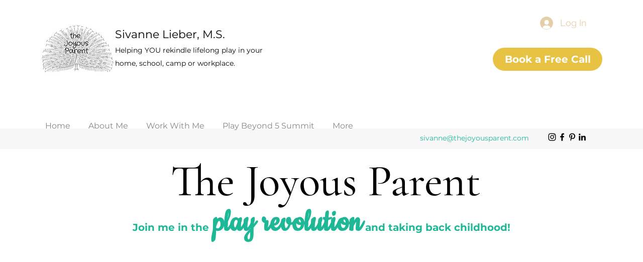

--- FILE ---
content_type: text/css; charset=utf-8
request_url: https://www.thejoyousparent.com/_serverless/pro-gallery-css-v4-server/layoutCss?ver=2&id=2nq5l-not-scoped&items=3607_4032_3024%7C3497_1974_1979%7C3238_3024_3031%7C3552_3024_4032%7C3281_3024_4032%7C3363_3024_4032%7C3449_2520_2527%7C3525_2081_2090%7C3489_3368_6000%7C3480_3024_4032%7C3454_3024_4032%7C3475_1440_1440&container=4375.65625_350_500_720&options=gallerySizeType:px%7CenableInfiniteScroll:true%7CtitlePlacement:SHOW_ON_HOVER%7CarrowsSize:23%7CslideshowInfoSize:0%7CgalleryLayout:9%7CscrollDirection:1%7CisVertical:false%7CgallerySizePx:300%7CcubeRatio:1%7CcubeType:fill%7CimageMargin:0%7CgalleryThumbnailsAlignment:none
body_size: -64
content:
#pro-gallery-2nq5l-not-scoped .pro-gallery-parent-container{ width: 350px !important; height: 500px !important; } #pro-gallery-2nq5l-not-scoped [data-hook="item-container"][data-idx="0"].gallery-item-container{opacity: 1 !important;display: block !important;transition: opacity .2s ease !important;top: 0px !important;left: 0px !important;right: auto !important;height: 500px !important;width: 350px !important;} #pro-gallery-2nq5l-not-scoped [data-hook="item-container"][data-idx="0"] .gallery-item-common-info-outer{height: 100% !important;} #pro-gallery-2nq5l-not-scoped [data-hook="item-container"][data-idx="0"] .gallery-item-common-info{height: 100% !important;width: 100% !important;} #pro-gallery-2nq5l-not-scoped [data-hook="item-container"][data-idx="0"] .gallery-item-wrapper{width: 350px !important;height: 500px !important;margin: 0 !important;} #pro-gallery-2nq5l-not-scoped [data-hook="item-container"][data-idx="0"] .gallery-item-content{width: 350px !important;height: 500px !important;margin: 0px 0px !important;opacity: 1 !important;} #pro-gallery-2nq5l-not-scoped [data-hook="item-container"][data-idx="0"] .gallery-item-hover{width: 350px !important;height: 500px !important;opacity: 1 !important;} #pro-gallery-2nq5l-not-scoped [data-hook="item-container"][data-idx="0"] .item-hover-flex-container{width: 350px !important;height: 500px !important;margin: 0px 0px !important;opacity: 1 !important;} #pro-gallery-2nq5l-not-scoped [data-hook="item-container"][data-idx="0"] .gallery-item-wrapper img{width: 100% !important;height: 100% !important;opacity: 1 !important;} #pro-gallery-2nq5l-not-scoped [data-hook="item-container"][data-idx="1"].gallery-item-container{opacity: 1 !important;display: block !important;transition: opacity .2s ease !important;top: 0px !important;left: 350px !important;right: auto !important;height: 500px !important;width: 350px !important;} #pro-gallery-2nq5l-not-scoped [data-hook="item-container"][data-idx="1"] .gallery-item-common-info-outer{height: 100% !important;} #pro-gallery-2nq5l-not-scoped [data-hook="item-container"][data-idx="1"] .gallery-item-common-info{height: 100% !important;width: 100% !important;} #pro-gallery-2nq5l-not-scoped [data-hook="item-container"][data-idx="1"] .gallery-item-wrapper{width: 350px !important;height: 500px !important;margin: 0 !important;} #pro-gallery-2nq5l-not-scoped [data-hook="item-container"][data-idx="1"] .gallery-item-content{width: 350px !important;height: 500px !important;margin: 0px 0px !important;opacity: 1 !important;} #pro-gallery-2nq5l-not-scoped [data-hook="item-container"][data-idx="1"] .gallery-item-hover{width: 350px !important;height: 500px !important;opacity: 1 !important;} #pro-gallery-2nq5l-not-scoped [data-hook="item-container"][data-idx="1"] .item-hover-flex-container{width: 350px !important;height: 500px !important;margin: 0px 0px !important;opacity: 1 !important;} #pro-gallery-2nq5l-not-scoped [data-hook="item-container"][data-idx="1"] .gallery-item-wrapper img{width: 100% !important;height: 100% !important;opacity: 1 !important;} #pro-gallery-2nq5l-not-scoped [data-hook="item-container"][data-idx="2"].gallery-item-container{opacity: 1 !important;display: block !important;transition: opacity .2s ease !important;top: 0px !important;left: 700px !important;right: auto !important;height: 500px !important;width: 350px !important;} #pro-gallery-2nq5l-not-scoped [data-hook="item-container"][data-idx="2"] .gallery-item-common-info-outer{height: 100% !important;} #pro-gallery-2nq5l-not-scoped [data-hook="item-container"][data-idx="2"] .gallery-item-common-info{height: 100% !important;width: 100% !important;} #pro-gallery-2nq5l-not-scoped [data-hook="item-container"][data-idx="2"] .gallery-item-wrapper{width: 350px !important;height: 500px !important;margin: 0 !important;} #pro-gallery-2nq5l-not-scoped [data-hook="item-container"][data-idx="2"] .gallery-item-content{width: 350px !important;height: 500px !important;margin: 0px 0px !important;opacity: 1 !important;} #pro-gallery-2nq5l-not-scoped [data-hook="item-container"][data-idx="2"] .gallery-item-hover{width: 350px !important;height: 500px !important;opacity: 1 !important;} #pro-gallery-2nq5l-not-scoped [data-hook="item-container"][data-idx="2"] .item-hover-flex-container{width: 350px !important;height: 500px !important;margin: 0px 0px !important;opacity: 1 !important;} #pro-gallery-2nq5l-not-scoped [data-hook="item-container"][data-idx="2"] .gallery-item-wrapper img{width: 100% !important;height: 100% !important;opacity: 1 !important;} #pro-gallery-2nq5l-not-scoped [data-hook="item-container"][data-idx="3"]{display: none !important;} #pro-gallery-2nq5l-not-scoped [data-hook="item-container"][data-idx="4"]{display: none !important;} #pro-gallery-2nq5l-not-scoped [data-hook="item-container"][data-idx="5"]{display: none !important;} #pro-gallery-2nq5l-not-scoped [data-hook="item-container"][data-idx="6"]{display: none !important;} #pro-gallery-2nq5l-not-scoped [data-hook="item-container"][data-idx="7"]{display: none !important;} #pro-gallery-2nq5l-not-scoped [data-hook="item-container"][data-idx="8"]{display: none !important;} #pro-gallery-2nq5l-not-scoped [data-hook="item-container"][data-idx="9"]{display: none !important;} #pro-gallery-2nq5l-not-scoped [data-hook="item-container"][data-idx="10"]{display: none !important;} #pro-gallery-2nq5l-not-scoped [data-hook="item-container"][data-idx="11"]{display: none !important;} #pro-gallery-2nq5l-not-scoped .pro-gallery-prerender{height:500px !important;}#pro-gallery-2nq5l-not-scoped {height:500px !important; width:350px !important;}#pro-gallery-2nq5l-not-scoped .pro-gallery-margin-container {height:500px !important;}#pro-gallery-2nq5l-not-scoped .one-row:not(.thumbnails-gallery) {height:500px !important; width:350px !important;}#pro-gallery-2nq5l-not-scoped .one-row:not(.thumbnails-gallery) .gallery-horizontal-scroll {height:500px !important;}#pro-gallery-2nq5l-not-scoped .pro-gallery-parent-container:not(.gallery-slideshow) [data-hook=group-view] .item-link-wrapper::before {height:500px !important; width:350px !important;}#pro-gallery-2nq5l-not-scoped .pro-gallery-parent-container {height:500px !important; width:350px !important;}